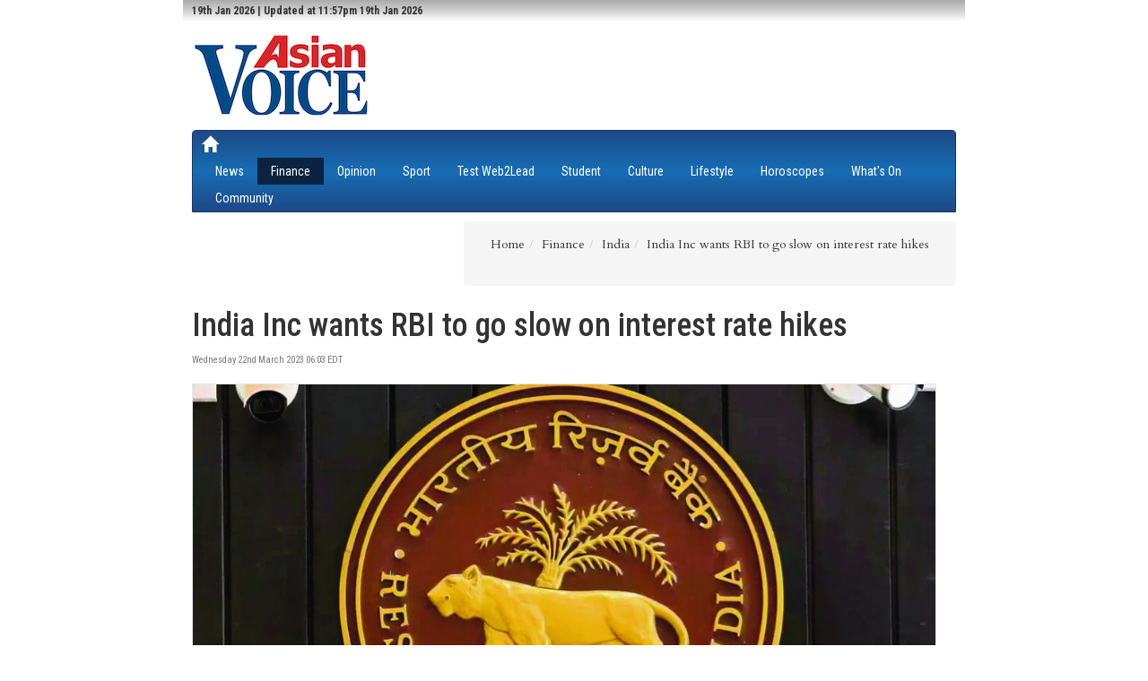

--- FILE ---
content_type: text/html; charset=UTF-8
request_url: https://www.asian-voice.com/Finance/India/India-Inc-wants-RBI-to-go-slow-on-interest-rate-hikes
body_size: 4252
content:
<!DOCTYPE html><!--[if lt IE 9 ]><html class="unsupported-ie ie" lang="en_GB"><![endif]--><!--[if IE 9 ]><html class="ie ie9" lang="en_GB"><![endif]--><!--[if (gt IE 9)|!(IE)]><!--><html lang="en_GB"><!--<![endif]--><head><title>India Inc wants RBI to go slow on interest rate hikes</title><meta http-equiv="Content-Type" content="text/html; charset=utf-8"><meta name="author" content="ABPL"><meta name="copyright" content="ABPL"><meta name="description" content="India Inc is pressing the RBI to hold off on rate increases as borrowing prices rise. According to information made public by the trade group Ficci, the average interest rate grew by one percentage point to roughly 9.4% during the most recent quarter, with the maximum rate of borrowing set at 15%."><meta name="keywords" content=""><meta name="viewport" content="width=device-width, initial-scale=1"><link rel="Home" href="/"><link rel="Index" href="/"><link rel="Search" href="/search" title="Search"><meta property="og:title" content="India Inc wants RBI to go slow on interest rate hikes" /><meta itemprop="name" content="India Inc wants RBI to go slow on interest rate hikes"><link rel="icon" href="/bundles/core/images/favicon.ico?vaef1" type="image/x-icon"><link rel="shortcut icon" href="/bundles/core/images/favicon.ico?vaef1" type="image/x-icon"><script type="text/javascript">
function loadCss(src) {
var a = document.getElementsByTagName('script')[0];
var s = document.createElement('link');
s.rel = "stylesheet";
s.type = "text/css";
s.href = src;
a.parentNode.insertBefore(s,a);
};
</script><link rel="stylesheet" type="text/css" href="/css/a764262.css?vaef1"/><script type="text/javascript">var YUI3_config = {base: "/extension/ezjscore/design/standard/lib/yui/3.12.0/build/", modules: {}, combine: false};</script><script src="https://cdnjs.cloudflare.com/polyfill/v2/polyfill.min.js"></script><script type="text/javascript">
(function(src){
var a,x,g,y=src.length;
g = document.getElementsByTagName('script')[0];
for (x=0;x<y;x++) {
a=document.createElement('script');a.async=a.defer=true;a.src=src[x];g.parentNode.insertBefore(a,g);
};
}(["/js/d0c6d4b.js?vaef1","https://s7.addthis.com/js/300/addthis_widget.js"]));
(function(i,s,o,g,r,a,m){i['GoogleAnalyticsObject']=r;i[r]=i[r]||function(){
	(i[r].q=i[r].q||[]).push(arguments)},i[r].l=1*new Date();a=s.createElement(o),
	m=s.getElementsByTagName(o)[0];a.async=1;a.src=g;m.parentNode.insertBefore(a,m)
})(window,document,'script','https://www.google-analytics.com/analytics.js','ga');
ga('create', 'UA-737083-11', 'auto');
ga('send', 'pageview');
</script></head><body class="asianvoice"><div class="asianvoice wrapper" id="site-wrapper"><div class="d-flex"><div class="site-canvas"><div class="skyscraper-ad skyscraper-ad--left"><div
        id="div-gpt-ad-1-0"
        class="abpl-ad dfp-inner"
        data-slot="Skyscraper"
        data-side="left"
        data-placement="skyscraper_left"
        data-site="Asianvoice"
    ></div></div><div class="skyscraper-ad skyscraper-ad--right"><div
        id="div-gpt-ad-2-0"
        class="abpl-ad dfp-inner"
        data-slot="Skyscraper"
        data-side="right"
        data-placement="skyscraper_right"
        data-site="Asianvoice"
    ></div></div><div class='av-page-header'><div class='container'><div class="row"><div class="col-md-12"><ul class='list-inline' style='max-height:32px;'><li>	<h6 class='social-date'>
		19th Jan 2026 | Updated at 11:57pm 19th Jan 2026
	</h6>
</li><li class='social-links'></li></ul></div></div></div></div><!-- page header spacer --><div class="container"><div class="av-break-10">&nbsp;</div></div><div class='container'><!-- Masthead --><div class="masthead"><div class="row"><div class="col-md-4 col-lg-4"><a href="/"><img src="/bundles/core/images/AsianVoice-Logo.png?vaef1" width="200" height="100"></a></div><div class="col-lg-8 col-md-12 col-sm-12 col-xs-12 visible-md visible-lg visible-sm visible-xs"><div
				id="div-gpt-ad-1485796792103-0"
				class="abpl-ad dfp-inner leaderboard"
				data-site="Asianvoice"
				data-slot="Leaderboard"
				data-placement="home_leader"
			></div></div></div></div><div class="av-break-10"></div><!-- Top navbar --><div class="navbar navbar-default " role="navigation"><div class="navbar-header pull-left"><a class="navbar-brand " href="/"><span class="glyphicon glyphicon-home"></span></a></div><div class="navbar-header pull-right"><button type="button" class="navbar-toggle" data-toggle="collapse" data-target="#bs-example-navbar-collapse-1"><span class="sr-only">
				Toggle navigation</span><span class="glyphicon glyphicon-th-list"></span></button></div><div class="collapse navbar-collapse" id="bs-example-navbar-collapse-1"><ul class="nav navbar-nav"><li ><a href="https://www.asian-voice.com/News">News</a></li><li class="active"><a href="https://www.asian-voice.com/Finance">Finance</a></li><li ><a href="https://www.asian-voice.com/Opinion">Opinion</a></li><li ><a href="https://www.asian-voice.com/Sport">Sport</a></li><li ><a href="https://www.asian-voice.com/Test-Web2Lead">Test Web2Lead</a></li><li ><a href="https://www.asian-voice.com/Student">Student</a></li><li ><a href="https://www.asian-voice.com/Culture">Culture</a></li><li ><a href="https://www.asian-voice.com/Lifestyle">Lifestyle</a></li><li ><a href="https://www.asian-voice.com/Horoscopes">Horoscopes</a></li><li ><a href="https://www.asian-voice.com/What%27s-On">What&#039;s On</a></li><li ><a href="https://www.asian-voice.com/Community">Community</a></li></ul></div></div><!-- Subnav bar --><div class="av-break-10"></div></div><div class="breadcrumbs"><div class="container"><ul class="pull-right breadcrumb"><ul id="wo-breadcrumbs" class="breadcrumb" itemscope itemtype="http://data-vocabulary.org/Breadcrumb"><li><a href="/" itemprop="url"><span itemprop="title">Home</span></a><span class='separator'></span></li><li itemprop="child"><a href="https://www.asian-voice.com/Finance" itemprop="url"><span itemprop="title">Finance</span></a><span class='separator'></span></li><li itemprop="child"><a href="https://www.asian-voice.com/Finance/India" itemprop="url"><span itemprop="title">India</span></a><span class='separator'></span></li><li itemprop="child"><span itemprop="title">India Inc wants RBI to go slow on interest rate hikes</span></li></ul></ul></div></div><div class="container content"><div class="row"><div class="col-lg-8 col-md-8 col-sm-6 col-xs-12 asian-lhs"><div class="row"><div class="col-xs-12 main-article"><h1 class="article-title"><span class="ezstring-field">India Inc wants RBI to go slow on interest rate hikes</span></h1><h3 class="article-subtitle"><span class="ezstring-field"></span></h3><h5><small>
							Wednesday 22nd March 2023 06:03 EDT
						</small></h5><div class="av-break-10">&nbsp;</div><figure><img src="/bundles/core/images/AsianVoice-placeholder.png?vaef1" data-echo="https://www.asian-voice.com/var/ezdemo_site/storage/images/_aliases/article_main/asian-voice/volumes/2023/25-march-2023/india-inc-wants-rbi-to-go-slow-on-interest-rate-hikes/2058662-1-eng-GB/India-Inc-wants-RBI-to-go-slow-on-interest-rate-hikes.jpg" width="" height="" alt="" class="img-responsive" /></figure><div class="av-break-10">&nbsp;</div><div class="article av-body"><div class="ezxmltext-field"><p>India Inc is pressing the RBI to hold off on rate increases as borrowing prices rise. According to information made public by the trade group Ficci, the average interest rate grew by one percentage point to roughly 9.4% during the most recent quarter, with the maximum rate of borrowing set at 15%.<br>RBI data showed the weighted average lending rate (WALR) for fresh rupee loans had increased by 135 basis points (100bps = 1 percentage point) between May and November, while for outstanding loans it was 71bps. “Primacy must be given to growth and a case can be made out to consider decoupling from the Fed approach and look at what works for India,” Ficci president Subhrakant Panda told the media.<br> "In other industries, like the housing business, consumers are obtaining loans with interest rates that are floating for a very long time; as a result, their EMIs have increased. We have by and large come on interest rate at pre-Covid level. This is a conducive rate for investment, but if they start going up significantly, it will act as a damper,” Sanjiv Bajaj, the head of financial services company Bajaj Finserv told the media.</p></div><div class="gallery-page"></div><ul class="category"><li><a href="https://www.asian-voice.com/Finance">Finance</a></li><li><a href="https://www.asian-voice.com/Finance/India">India</a></li></ul></div></div></div><hr class='av'/><div id="disqus_thread"></div><script type="text/javascript">
	var	disqus_shortname	= 'asianvoice',
				disqus_identifier	= '10aa2890a5f1173f9b72bd1eec79d7b2',
		disqus_title		= 'India Inc wants RBI to go slow on interest rate hikes',
		disqus_url			= window.location.origin + '/content/view/full/241031'
		;
		(function() {
		var dsq = document.createElement('script'); dsq.type = 'text/javascript'; dsq.async = true;
		dsq.src = '//' + disqus_shortname + '.disqus.com/embed.js';
		(document.getElementsByTagName('head')[0] || document.getElementsByTagName('body')[0]).appendChild(dsq);
		})();
</script><noscript>Please enable JavaScript to view the <a href="http://disqus.com/?ref_noscript">comments powered by Disqus.</a></noscript><a href="http://disqus.com" class="dsq-brlink">comments powered by <span class="logo-disqus">Disqus</span></a></div><div class="col-lg-4 col-md-4 col-sm-6 col-xs-12 asian-rhs"><div class="row hidden-xs"><div class="search"><form class="navbar-form" role="search" action="/search"><div class="input-group"><input class="form-control" placeholder="Search" name="q" id="search-term" type="text"><div class="input-group-btn"><button class="btn btn-default" type="submit"><span class="glyphicon glyphicon-search"></span></button></div></div></form></div></div><div class="av-break-10"></div><div class="row hidden-xs"><div class="mpu dfp-block"><div
			id="div-gpt-ad-4462fd8cc794ed5ead52a827f6a6d5e2-0"
			class="abpl-ad dfp-inner"
			data-placement="home_internal_medium_rectangle"			data-slot="MPU"
			data-site="Asianvoice"
		></div></div></div><div class="av-break-10"></div><div class="margin-bottom-30"><p><div class="ezxmltext-field"><center><a href="https://www.abplgroup.com/Publications/Asian-Voice"><img src="https://www.abplgroup.com/var/ezdemo_site/storage/images/media/images/av-epaper/1393388-1-eng-GB/AV-Epaper_large.jpg"></a></center><br><div  style="background-color:#36b2f9; height:85px;padding:5px;"><center><a href="/About/Newsletter-sign-up"><button class="btn-u btn-u-sm rounded btn-u-red" type="button">Sign up</button></a><font color="#ffffff"><br>to the free, weekly Asian Voice email newsletter</font></center></div></div></p></div><div class="av-break-10"></div><div class="row hidden-xs"><div class="mpu dfp-block"><div
			id="div-gpt-ad-df935590215ab0a9918d02e7113d4b00-0"
			class="abpl-ad dfp-inner"
			data-placement="home_internal_medium_rectangle"			data-slot="MPU"
			data-site="Asianvoice"
		></div></div></div><div class="av-break-10"></div><div class="av-break-10"></div><div class="row"><div class="hidden-xs"><a
			class="twitter-timeline" 
			width="300"
			href="https://twitter.com/AsianVoiceNews"
			data-widget-id="519079700765765632"
			data-screen-name="AsianVoiceNews"
		>Tweets by @AsianVoiceNews</a></div><script>!function(d,s,id){var js,fjs=d.getElementsByTagName(s)[0],p=/^http:/.test(d.location)?'http':'https';if(!d.getElementById(id)){js=d.createElement(s);js.id=id;js.src=p+"://platform.twitter.com/widgets.js";fjs.parentNode.insertBefore(js,fjs);}}(document,"script","twitter-wjs");</script></div><div class="row"></div></div></div></div><script type="text/javascript" async defer src="/js/e67fb3c.js?vaef1"></script></div></div></div><div class='av-page-footer'><hr/></div><div class='av-page-footer av-corporate'><div class='container'><div class='row'><div class="col-sm-2 col-md-1"><h4><a href='/About/ABPL'>About Us</a></h4></div><div class="col-sm-2 col-md-1"><h4><a href='/About/Newsletter-sign-up'>Newsletter</a></h4></div><div class="col-sm-2 col-md-1"><h4><a href='/About/Contact-Us'>Contact Us</a></h4></div><div class="col-sm-2 col-md-1"><h4><a href='/About/Subscribe'>Subscribe</a></h4></div><div class="col-sm-2 col-md-1"><h4><a href='/About/Advertise'>Advertise</a></h4></div><div class="col-sm-2 col-md-1"><h4><a href='/About/Privacy-Policy'>Privacy</a></h4></div><div class="col-sm-2 col-md-1"><h4><a href='/About/Terms-of-Service'>Terms</a></h4></div></div><div class='row'><div class='col-md-10'><h5>&copy; 2026 Asian Business Publications Ltd. All Rights Reserved.</h5></div><div class='col-md-2'></div></div></div></div><script defer src="https://static.cloudflareinsights.com/beacon.min.js/vcd15cbe7772f49c399c6a5babf22c1241717689176015" integrity="sha512-ZpsOmlRQV6y907TI0dKBHq9Md29nnaEIPlkf84rnaERnq6zvWvPUqr2ft8M1aS28oN72PdrCzSjY4U6VaAw1EQ==" data-cf-beacon='{"version":"2024.11.0","token":"9333ee24da56453186b087524b65b418","r":1,"server_timing":{"name":{"cfCacheStatus":true,"cfEdge":true,"cfExtPri":true,"cfL4":true,"cfOrigin":true,"cfSpeedBrain":true},"location_startswith":null}}' crossorigin="anonymous"></script>
</body></html>

--- FILE ---
content_type: text/html; charset=utf-8
request_url: https://www.google.com/recaptcha/api2/aframe
body_size: 268
content:
<!DOCTYPE HTML><html><head><meta http-equiv="content-type" content="text/html; charset=UTF-8"></head><body><script nonce="D90Scz8hM6SmWjIkBPfRUQ">/** Anti-fraud and anti-abuse applications only. See google.com/recaptcha */ try{var clients={'sodar':'https://pagead2.googlesyndication.com/pagead/sodar?'};window.addEventListener("message",function(a){try{if(a.source===window.parent){var b=JSON.parse(a.data);var c=clients[b['id']];if(c){var d=document.createElement('img');d.src=c+b['params']+'&rc='+(localStorage.getItem("rc::a")?sessionStorage.getItem("rc::b"):"");window.document.body.appendChild(d);sessionStorage.setItem("rc::e",parseInt(sessionStorage.getItem("rc::e")||0)+1);localStorage.setItem("rc::h",'1768885078674');}}}catch(b){}});window.parent.postMessage("_grecaptcha_ready", "*");}catch(b){}</script></body></html>